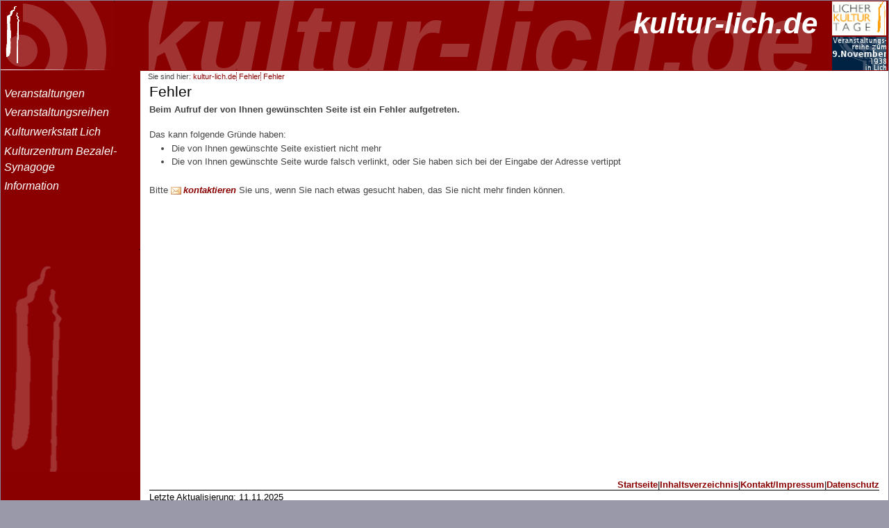

--- FILE ---
content_type: text/html;charset=UTF-8
request_url: https://www.kultur-lich.de/?f=Veranstaltungsreihen/Licher_Kulturtage/Mo_7__M_rz&document=2527
body_size: 2214
content:
<!DOCTYPE html PUBLIC "-//W3C//DTD XHTML 1.0 Strict//EN" "includes/xhtml1-strict.dtd">
<html xmlns="http://www.w3.org/1999/xhtml" xml:lang="de" lang="de">
  <head>
    <title>Fehler | Fehler | kultur-lich.de</title>
    <meta http-equiv="expires" content="3600" />
    <meta name="keywords" content="Kultur,Lich," />
    <meta name="description" content="Fehler, Fehler, kultur-lich.de, Kultur in Lich." />
    <meta name="DC.Title" content="Fehler | Fehlerkultur-lich.de" />
    <meta name="DC.Subject" content="Fehler | Fehlerkultur-lich.de - Kultur in Lich" />
    <meta name="DC.Description" content="Fehler, Fehler, kultur-lich.de, Kultur in Lich." />
    <meta name="robots" content="index,follow" />
    <meta name="revisit-after" content="1 days" />
    <meta name="copyright" content="kultur-lich.de" />
    <meta name="author" content="kultur-lich.de" />
    <meta name="publisher" content="kultur-lich.de" />
    <meta name="DC.Creator" content="kultur-lich.de" />
    <meta name="DC.Publisher" content="kultur-lich.de" />
    <meta name="DC.Identifier" content="https://www.kultur-lich.de/" />
    <meta name="DC.Coverage" content="Lich" />
    <meta name="DC.Rights" content="Alle Rechte liegen bei kultur-lich.de." />
    <meta http-equiv="content-type" content="text/html; charset=UTF-8" />
    <meta http-equiv="content-language" content="de" />
    <meta name="revised" content="11.11.2025" />
    <meta name="DC.Title" content="Fehler | Fehler" />
    <meta name="DC.Language" content="de" />
    <meta name="DC.Format" content="text/html" />
    <link rel="Start" href="https://www.kultur-lich.de/" />
    <link rel="Contents" href="https://www.kultur-lich.de/?f=Information/Inhaltsverzeichnis" />
    <link rel="Help" href="https://www.kultur-lich.de/?f=Information" />
    <link rel="alternate" href="https://www.kultur-lich.de/rss2.php?f=Veranstaltungsreihen/Licher_Kulturtage/Mo_7__M_rz&amp;document=2527" type="application/rss+xml" title="Fehler, Fehler, (RSS 2 Newsfeed)" />
    <link rel="alternate" href="https://www.kultur-lich.de/atom.php?f=Veranstaltungsreihen/Licher_Kulturtage/Mo_7__M_rz&amp;document=2527" type="application/atom+xml" title="Fehler, Fehler,  (Atom Newsfeed)" />
    <link href="css/layout.css" rel="stylesheet" type="text/css" />
    <style type="text/css">
                  @import url(css/layout_mod.css);
                </style>
<!--[if lt IE 7]>
                     <link href="css/iehacks.css" rel="stylesheet" type="text/css" />
                <![endif]-->
<!--[if lte IE 7]>
                    <link href="css/iehacks_mod.css" rel="stylesheet" type="text/css" />
                <![endif]-->
<!--[if lte IE 6]>
                    <script src="includes/accesskey-pad/keypress.js" type="text/javascript"></script>
                <![endif]-->
    <style type="text/css">
            @import url(css/master/custom.css);
        </style>
<!--[if lte IE 6]>
            <link href="css/master/non_png.css" rel="stylesheet" type="text/css" />
        <![endif]-->
  </head>
  <body>
    <div id="page_margins">
      <div id="page" class="hold_floats">
        <div id="header">
          <a class="skip" href="#navigation" title="Direkt zur Navigation springen">Zur Navigation springen</a>
          <a class="skip" href="#content" title="Direkt zum Inhalt springen">Zum Inhalt springen</a>
          <div id="topbar">
            <span>kultur-lich.de</span>
          </div>
          <div id="topbar-right">
            <span>
              <a href="https://www.kultur-lich.de/" title="Zur Startseite" class="mainlink">kultur-lich.de</a>
            </span>
            <span id="permanent-links">
              <a href="https://www.kultur-lich.de/?f=Veranstaltungsreihen/Licher_Kulturtage" title="Zum Bereich: Licher Kulturtage">
                <img src="images/permalinklicherkulturtage.gif" alt="Grafik: Logo Licher Kulturtage" />
              </a>
              <br />
              <a href="https://www.kultur-lich.de/?f=Veranstaltungsreihen/9__November_1938_in_Lich" title="Zum Bereich: 9. November-Reihe">
                <img src="images/permalinknovember.gif" alt="Veranstaltungsreihe zum 9.November 1938 in Lich" />
              </a>
            </span>
          </div>
          <div id="logo">
            <img src="images/masterLogo.gif" alt="" />
          </div>
        </div>
        <div id="main">
          <div id="col1">
            <a id="navigation" name="navigation"> </a>
            <div id="col1_content" class="clearfix">
              <div class="navigation">
                <ul class="navigation" id="nav0">
                  <li class="nav0  first" title="Zum Bereich: Veranstaltungen">
                    <div>
                      <a class="navi" href="?f=Veranstaltungen" title="Zum Bereich: Veranstaltungen">Veranstaltungen</a>
                    </div>
                  </li>
                  <li class="nav0  " title="Zum Bereich: Veranstaltungsreihen">
                    <div>
                      <a class="navi" href="?f=Veranstaltungsreihen" title="Zum Bereich: Veranstaltungsreihen">Veranstaltungsreihen</a>
                    </div>
                  </li>
                  <li class="nav0  " title="Zum Bereich: Kulturwerkstatt Lich">
                    <div>
                      <a class="navi" href="?f=Kulturwerkstatt_Lich" title="Zum Bereich: Kulturwerkstatt Lich">Kulturwerkstatt Lich</a>
                    </div>
                  </li>
                  <li class="nav0  " title="Zum Bereich: Kulturzentrum Bezalel-Synagoge">
                    <div>
                      <a class="navi" href="?f=Kulturzentrum_Bezalel_Synagoge" title="Zum Bereich: Kulturzentrum Bezalel-Synagoge">Kulturzentrum Bezalel-Synagoge</a>
                    </div>
                  </li>
                  <li class="nav0  " title="Zum Bereich: Information">
                    <div>
                      <a class="navi" href="?f=Information" title="Zum Bereich: Information">Information</a>
                    </div>
                  </li>
                </ul>
              </div>
            </div>
            <div id="logo-diffuse"> </div>
          </div>
          <div id="col3">
            <div id="breadcrumbtrail">Sie sind hier: <ol class="breadcrumbtrail"><li><a href="https://www.kultur-lich.de/" title="Zur Startseite von kultur-lich.de">kultur-lich.de</a></li><li><a href="?f=Fehler" title="Zum Bereich: Fehler">Fehler</a></li><li><a href="?document=79" title="Artikel: Fehler">Fehler</a></li></ol></div>
            <a id="content" name="content"> </a>
            <div id="col3_content" class="clearfix">
              <div class="document floatbox" id="firstArticle">
                <div class="paragraph "><h1>Fehler</h1><p><strong>Beim Aufruf der von Ihnen gewünschten Seite ist ein Fehler aufgetreten.</strong><br /><br />Das kann folgende Gründe haben:<br />    </p><ul><li>Die von Ihnen gewünschte Seite existiert nicht mehr </li><li>Die von Ihnen gewünschte Seite wurde falsch verlinkt, oder Sie haben sich bei der Eingabe der Adresse vertippt </li></ul><p><br />Bitte <a class="extlink de mailto" title="Externer Link: E-Mail schreiben an kultur@lich.de (Öffnet Ihren E-Mail-Client)" href="mailto:kultur@lich.de" rel="external">kontaktieren</a> Sie uns, wenn Sie nach etwas gesucht haben, das Sie nicht mehr finden können.</p> </div>
              </div>
            </div>
            <div id="ie_clearing"> </div>
            <div id="footer">
              <div id="footer-links"><a class="intlink" title="Startseite" href="?">Startseite</a>|<a class="intlink" title="Übergeordnete Inhaltsübersicht" href="?f=Information/Inhaltsverzeichnis&amp;sitemap=yes">Inhaltsverzeichnis</a>|<a class="intlink" title="Kontaktinformationen, Impressum" href="?f=Information/Kontakt">Kontakt/Impressum</a>|<a class="intlink" title="Datenschutz" href="?f=Information/Datenschutz">Datenschutz</a></div>
              <div class="footer-disclaimer">Letzte Aktualisierung: 11.11.2025<br /><p>kultur-lich.de enthält Links zu anderen Internetangeboten.<br />Wir übernehmen keine Verantwortung für Inhalte fremder Webseiten.</p></div>
            </div>
          </div>
        </div>
      </div>
    </div>
  </body>
</html>


--- FILE ---
content_type: text/css
request_url: https://www.kultur-lich.de/css/master/custom.css
body_size: 694
content:
@media screen{
  #header{
    border-bottom:1px solid #8a0000;
  }
  
  #logo{
    color:#ffffff;
    /*background-image:url(../../images/novbgtopleft.gif);
    background-repeat:repeat-y;
    background-position:right bottom;*/
    background-color:#8a0000;
  }
  
  .november-logo-small, .november-logo-large{
    font-family: 'Gill Sans MT', Verdana, Arial, Sans-Serif;
    line-height: 1.2em;
  }
  .november-logo-large{
    font-size:1.8em;
    line-height:1.0em;
  }
  #topbar {color:#a13333;background-color:#8a0000}
  #topbar-right {color:#a13333;}
  #topbar-right a {color:#ffffff;}
  #topbar-right a:hover{background-color:transparent; }
  span#permanent-links {margin-left:0.5em;width:1.89em;border-right:3px solid #8a0000;line-height:0px;white-space:nowrap;}
  #permanent-links img {margin:0;padding:0;width:0.92em; max-width:160px;min-width:80px;border:1px solid #8a0000;}
  /*ol.breadcrumbtrail li{
    padding-left:1em;
    background-image:url(../../images/icBreadcrumbTrail.png);
    background-repeat:no-repeat;
    background-position:0px center;
  }*/
  
  #main {/*background-image:url(../../images/novbgrightbottom.gif);background-repeat:repeat-y;*/}
  #col1, #col1_content{background-color:#8a0000;}
  #col1 {
    /*background-image:url(../../images/novbgright.gif);
    background-repeat:repeat-y;
    background-position:right bottom;*/
  }
  #col3 {
    margin-left:0;
    border-left:15.43em solid #8a0000;
  }
  #logo-diffuse{
    background-image:url(../../images/masterLogoDiffus.gif);
    background-repeat:no-repeat;
    background-position:left bottom;
    bottom:0px;
    left:0px;
    width:200px;
    height:400px;
  }
  div.navigation{
    color:#ffffff;
  }
  div.navigation a {color:#ffffff;}
  #footer{
    border-top-color:#000000;
    color:#000000;
  }
  h1,h2,
  h1 a, h2 a{
      color:#000000;
  }
  .event{
    border-color:#8a0000;
    background-color:#ffe0e0;
  }
}


--- FILE ---
content_type: text/css
request_url: https://www.kultur-lich.de/css/basemod.css
body_size: 2535
content:
/* ######################################################################################################
** # "Yet Another Multicolum Layout" (c) by Dirk Jesse (http://www.yaml.de) #############################
** ######################################################################################################
** 
**  YAML Version: 2.5.2
**  Dateiversion: 01.11.06  
**  Datei       : basemod.css
**  Funktion    : Basis-Modifikation f�r das Layout des YAML-Tutorials
**
*/

@media all
{

/* Formatierung der Seite */
body { background: #99a; padding: 10px;	}

/* Hier kann ein umlaufender Rand um die gesamte Webseite erzeugt werden */
#page{ border: 1px #667 solid; background: #fff; }
#page_margins {border: 1px #889 solid; min-width: 756px; max-width: 100em; margin:auto;}

/* Formatierung der Kopfbereiches */
#header { height: 140px; color: #fff; /*background: #1f1e2e url(../../img/yaml_bg.gif) repeat-x top; */}
/*#header img {margin: 48px 0 0 40px; font-size:208%;}*/

/* Formatierung der Fu�zeile */
#footer { color:#888; background:#fff; margin: 0 1em; padding: 1em 0; border-top: 1px #ddd solid; line-height: 2em;}

/* ######################################################################################################
** ### Formatierung der Inhaltsspalten ##################################################################
** ######################################################################################################
*/
#main { background: #fff ; padding: 1em 0; } 

/* linke Spalte */
#col1 {	width: 22.5%; }	
#col1_content { margin-left: 1em; margin-right: 1em; color: #444; background:inherit; }

/* Rechte Spalte */
#col2 {	width: 280px; }
#col2_content {	margin-left: 1em; margin-right: 1em; }

/* Mittlere Spalte */
#col3
{
  	margin-left: 22.5%; 
   	margin-right: 280px; 
	border-left: 0px dotted #ddd;
	border-right: 0px dotted #ddd;
}

#col3_content { margin-left: 1em; margin-right: 1em; }


/* ######################################################################################################
** ### Formatierung des Teasers der Startseite ##########################################################
** ######################################################################################################
*/

#teaser { 
	margin: 0em 1em 0em 1em; 
	background: #f4f4f4; 
	border-bottom: 1px #ccc solid; 
	padding: 0.5em 0em 0em 30px; 
	color: #5f5d75; 
}

#teaser div {float:left; width: auto; margin-right: 1em; }
#teaser .block1 {padding-top:1em; font-size: 0.82em; }
#teaser .block3 {width: 50%; padding-top:0.5em; font-size: 0.82em; }

#teaser .block3 .title {
	font-family: 'Lucida Grande', Verdana, Arial, Sans-Serif; 
	display:block;
	font-size: 1.2em; 
	font-weight:bold; 
	color: #336699;  
	background:inherit;  
	margin: 0 0 0.5em 0; 
}

} 



/* ######################################################################################################
** # "Yet Another Multicolum Layout" (c) by Dirk Jesse (http://www.yaml.de) #############################
** ######################################################################################################
** 
**  YAML Version: 2.5.2
**  Dateiversion: 01.11.06  
**  Datei       : basemod_2col_left_vlines.css
**  Funktion    : Variation des Basislayouts (2-Spalten-Layout mit grafikfreien Spaltentrennern)
**
*/

@media screen
{
span.underlined {text-decoration:underline;}
body{padding:0;}
#page{ border:0; }
#header {
	height:7.73em;
	min-height:100px;
	max-height:200px;
	background-image:none;
	background-color:#ffffff;
	overflow:hidden;
}
#logo{
	height:7.73em;
	min-height:100px;
	max-height:200px;
	min-width:210px;
	max-width:330px;
	width:16.42em;
	/*float:left;*/
	position:absolute;
}
#logo img{
	position:relative;
	/*top:-1.77em;
	left:-1.45em;*/
	margin:0;
	padding:0;
	/*left:0px;
	top:0px;*/
	font-size:108%;
	width:11.7em;
}
#logo-text{
	padding-top:15px;
	margin-bottom:auto;
	height:auto;
	padding-right:40px;	
}

#topbar {position:absolute;height:100%;overflow:hidden;white-space:nowrap;position:absolute;width:100%;font-family:'Lucida Sans',Verdana,Arial,Sans-Serif;}

/*kultur.lich.de large*/
#topbar span {position:absolute; padding-left:1.25em; font-size:12em;line-height:0.75em;font-weight:bold;font-style:italic;}
#topbar-right {position:absolute;top:0px;right:0px;height:100%;height:5em;}
#topbar-right span {float:left;line-height:1.6em;font-family:'Lucida Sans',Verdana,Arial,Sans-Serif;font-weight:bold;font-style:italic;font-size:3.2em;}
span#permanent-links {margin-left:0.5em;overflow:hidden;width:1.89em;height:2.4em;min-height:100px;border-right:3px solid #ffffff;line-height:0px;white-space:nowrap;}
span#permanent-links a{margin:0;padding:0;height:1px;font-size:1em;}
span#permanent-links a:focus{margin:0;padding:0;height:1px;}
#permanent-links img {margin:0;padding:0; max-width:160px;min-width:80px;width:0.92em;border:1px solid #ffffff;font-size:2em;}
 
div#breadcrumbtrail {padding-left:1em;font-size:0.85em;}
div#breadcrumbtrail ,
div#breadcrumbtrail a{
	font-weight:normal;font-style:normal;line-height:1em;
}

ol.breadcrumbtrail, ol.breadcrumbtrail li {display:inline;padding:0;margin:0px;}
ol.breadcrumbtrail li{
	background-image:none;
	padding:0px;
	line-height:0.5em;
	text-indent:0px;
	border:1px hidden #000000;;
}
ol.breadcrumbtrail li+li{
	border-left:1px dotted #8a0000;
	padding-left:0.3em;
}
#main {padding:0px;}
/* Rechte Spalte abschalten */
#col2 { display:none; }
#col2_content { display:none; }

/* rechten Randabstand anpassen */
#col3 { margin:0; border:0;margin-left:15.42em;padding-top:0.2em;}
#col1, #col1_content {padding:0;margin:0;}
#col1_content{
		width:14em;
		background-image:none;
		
		}
#col1 {
		padding-top:1.2em;
		width:15.42em; 
	  }
#logo-diffuse{
	position:relative;
	float:right;
	bottom:-3.3em;
	left:5px;
	width:200px;
	height:400px;
	z-index:10;
}

div.navigation{margin-left:0.3em;font-size:1.2em;font-style:italic;font-family:'Lucida Sans',Verdana,Arial,Sans-Serif;}
ul.navigation, ul.navigation li{list-style-type:none;margin:0;padding:0;text-indent:0;margin-top:0.3em;}
ul.navigation ul.navigation li div{
	padding-left:1em;
	font-size:0.9em;
}
ul.navigation ul.navigation ul.navigation li div{
	padding-left:2em;
	font-size:0.85em;
}
ul.navigation ul.navigation ul.navigation ul.navigation li div{
	padding-left:2.5em;
	font-size:0.8em;
}
a.navi{
	display:block;	
	width:100%;
	height:auto;
	font-weight:normal;
}
a.navi-back-link{font-size:0.9em;line-height:5em;}
a.mainlink:visited{
	font-weight:bold;
}
#col1 a:hover,#col1 a:focus{
	background-image:url(../images/gradientActiveNavi.png);
	background-repeat:repeat-y;
	background-position:right bottom;
	background-color:transparent;
	text-decoration:none;
	border-bottom:1px dotted #ffffff;
}
li.active, ul.navigation li:hover{
	background-image:url(../images/borderActiveNaviTopBottom.png);
	background-repeat:no-repeat;
	background-position:left top;
}
div.active, ul.navigation div:hover{
	background-image:url(../images/borderActiveNaviTopBottom.png);
	background-repeat:no-repeat;
	background-position:left bottom;
	border-left:1px solid #ffffff;
	border-right:1px solid #ffffff;
}
li.active a{
	background-image:url(../images/gradientActiveNavi.png);
	background-repeat:repeat-y;
	background-position:right bottom;
}
li.active a{
	text-decoration:underline;
}
li.active li a{
	text-decoration:none;
}
li.active li, li.active li a, li.active li div{
	background-image:none;
	border:1px hidden #ff0000;
}

#footer{
	margin-top:2em;
	line-height:1em;
	padding-top:0.2em;
	position:relative;
	background-color:#ffffff;
}

#footer-links{
	position:absolute;
	right:0em;
	top:-1.2em;
	z-index:101;
	background-color:#ffffff;
}

div.image-box{
	float:left;
	margin-right:0.4em;
	margin-bottom:0.4em;
	margin-top:0.22em;
}
.image-box img{
	/*ie 15.5*/
	/*ff 15.36*/
	/*opera 15.36*/
	width:15.36em
}
.paragraph-with-image{
	margin-left:16.3em;
}
.document, .teaser{
	margin-top:0.3em;
	margin-bottom:1em;
}
.teaser{
	margin-bottom:0.5em;
	border-bottom:1px dotted #dddddd;
	padding-bottom:0.75em;
}
.event{
	border:1px solid #000000;
	color:#000000;
	padding:0.5em;
	margin-top:0.5em;
	margin-bottom:0.5em;
	
}
.event noscript{
	font-weight:normal;
}
#map {
	border:1px solid #ffffff;
	margin-left:auto;
	margin-right:auto;
	text-align:center;
	width:500px;
	height:300px;
	display:none;
}
.clear-left{
	clear:left;
}
p{
	/*max-width:40em;*/
}
h1 a, h2 a {
	font-weight:normal;
	text-decoration:underline;
}
h1 a:visited, h2 a:visited{
	text-decoration:none;
}

} 
@media print{
	/*overwrite any printing styles here*/
}



--- FILE ---
content_type: text/css
request_url: https://www.kultur-lich.de/css/content.css
body_size: 998
content:
@media all
{
/* ### headlines, text ###################################################################### */

body { color: #444; font-size: 81.25%; font-family: 'Lucida Grande', Verdana, Helvetica, Arial, sans-serif; } /* 13px */
h1,h2,h3,h4 { font-weight:normal;}
h1 {font-size: 1.6em; margin: 0 0 0.25em 0;}
h2 {font-size: 1.1em; margin: 0 0 0.25em 0; padding-top: 0; font-style:italic;}
p,ul,dd,dt { line-height: 1.2em; }
ul,ol,dl {margin-bottom:0.3em;}
p { line-height: 1.4em; margin: 0 0 0.1em 0; }

strong,b { font-weight: bold; }
em,i { font-style:italic; }
address { font-style:normal; line-height: 1.5em; margin: 0 0 1em 0; }

hr { 
	/*color: #ffffff; */
	background:transparent; 
	margin: 0 0 0.5em 0; 
	padding: 0 0 0.5em 0; 
	border:0; 
	border-bottom: 1px #eee solid; 
}
/* color layout specific */
acronym, abbr {
	letter-spacing: .07em;
	border-bottom: 1px dashed #000;
	cursor: help;
}

/* ### intern and extern links ######################################################## */
/* color layout specific */
a {text-decoration:none;color:#8a0000;font-weight:bold;}
a:hover {background-color: #ffc; text-decoration:underline;}
a:focus {background-color: #ffc; text-decoration:underline;}
a:visited, a.more:visited {font-weight:normal;}
p a, a.more, ul a, .event a {line-height:1.5em;font-weight:bold;font-family: 'Lucida Sans', Verdana, Helvetica, Arial, sans-serif; font-style:italic;}


/*#main a[href^="http:"], #main a[href^="https:"], */#main a.extlink
{
	padding-left: 12px;
	background-image: url('../images/ext_link.gif');
	background-repeat: no-repeat;
	background-position: 0 0.45em;
}
#main a[href^="mailto:"], #main a.mailto
{
	padding-left: 18px;
	background-image: url('../images/mailto.gif');
	background-repeat: no-repeat;
	background-position: 0 0.25em;
}
/* ### Forms and tables #################################################################################*/

table { border-collapse:collapse; width: 100%; margin-bottom: 0.5em; }

form {overflow:hidden;}
/*color layout specific*/
input, textarea {
    width: auto;
	border: 1px #ccc solid;
    background: #fafafa;
	padding: 3px;
	color: #777;
}
/*color layout specific*/
input[type=text]:focus, textarea:focus {
	background: #f0f0f0;
	color: #333;
	border-color: #666;
}

/* ######################################################################################################
** ### special formats used by yaml and more ############################################################
** ######################################################################################################
*/

/* ###  text ############################################################################################ */
/*color layout specific*/
blockquote { 
	color: #444; 
	background: #f8f8f8; 	
	border: 1px #ddd solid;
	border-left: 8px #ddd solid;
	padding: 1em 1em 0 1em;
	margin: 0 0 1em 1em;
}
}
